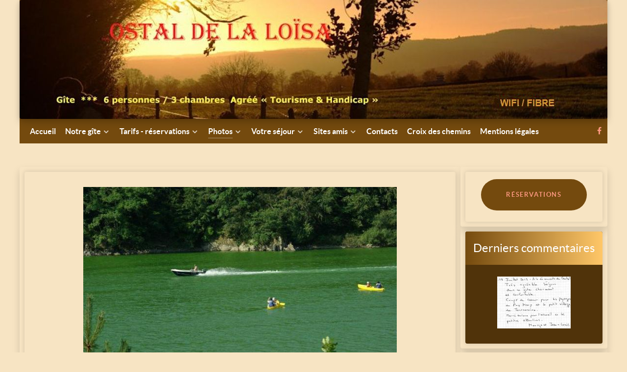

--- FILE ---
content_type: text/html; charset=utf-8
request_url: https://gitedecolin.fr/photos/cantal
body_size: 5365
content:
                <!DOCTYPE html>
<html lang="fr-FR" dir="ltr">
        
<head>
    
            <meta name="viewport" content="width=device-width, initial-scale=1.0">
        <meta http-equiv="X-UA-Compatible" content="IE=edge" />
        

        
            
         <meta charset="utf-8">
	<meta name="author" content="Super Utilisateur">
	<meta name="description" content="Photos coup de cœur du Cantal">
	<meta name="generator" content="Joomla! - Open Source Content Management">
	<title>Cantal</title>

    <link href="/media/vendor/joomla-custom-elements/css/joomla-alert.min.css?0.2.0" rel="stylesheet" />
	<link href="/media/plg_system_jcepro/site/css/content.min.css?86aa0286b6232c4a5b58f892ce080277" rel="stylesheet" />
	<link href="/media/gantry5/engines/nucleus/css-compiled/nucleus.css" rel="stylesheet" />
	<link href="/templates/g5_helium/custom/css-compiled/helium_17.css" rel="stylesheet" />
	<link href="/media/gantry5/engines/nucleus/css-compiled/bootstrap5.css" rel="stylesheet" />
	<link href="/media/system/css/joomla-fontawesome.min.css" rel="stylesheet" />
	<link href="/media/system/css/debug.css" rel="stylesheet" />
	<link href="/media/gantry5/assets/css/font-awesome.min.css" rel="stylesheet" />
	<link href="/templates/g5_helium/custom/css-compiled/helium-joomla_17.css" rel="stylesheet" />
	<link href="/templates/g5_helium/custom/css-compiled/custom_17.css" rel="stylesheet" />

    <script type="application/json" class="joomla-script-options new">{"joomla.jtext":{"ERROR":"Erreur","MESSAGE":"Message","NOTICE":"Annonce","WARNING":"Avertissement","JCLOSE":"Fermer","JOK":"OK","JOPEN":"Ouvrir"},"system.paths":{"root":"","rootFull":"https:\/\/gitedecolin.fr\/","base":"","baseFull":"https:\/\/gitedecolin.fr\/"},"csrf.token":"557685cefecdc726d2b18202919dc1a4"}</script>
	<script src="/media/system/js/core.min.js?37ffe4186289eba9c5df81bea44080aff77b9684"></script>
	<script src="/media/system/js/messages-es5.min.js?c29829fd2432533d05b15b771f86c6637708bd9d" nomodule defer></script>
	<script src="/media/system/js/messages.min.js?7f7aa28ac8e8d42145850e8b45b3bc82ff9a6411" type="module"></script>

    
                
</head>

    <body class="gantry g-helium-style site com_content view-article no-layout no-task dir-ltr itemid-141 outline-17 g-offcanvas-left g-default g-style-preset1">
        
                    

        <div id="g-offcanvas"  data-g-offcanvas-swipe="1" data-g-offcanvas-css3="1">
                        <div class="g-grid">                        

        <div class="g-block size-100">
             <div id="mobile-menu-5697-particle" class="g-content g-particle">            <div id="g-mobilemenu-container" data-g-menu-breakpoint="48rem"></div>
            </div>
        </div>
            </div>
    </div>
        <div id="g-page-surround">
            <div class="g-offcanvas-hide g-offcanvas-toggle" role="navigation" data-offcanvas-toggle aria-controls="g-offcanvas" aria-expanded="false"><i class="fa fa-fw fa-bars"></i></div>                        

                                            
        <div class="g-container">        <section id="g-navigation">
                                        <div class="g-grid">                        

        <div class="g-block size-100">
             <div class="g-system-messages">
                                            <div id="system-message-container" aria-live="polite"></div>

            
    </div>
        </div>
            </div>
                            <div class="g-grid">                        

        <div class="g-block size-100 shadow rounded nomarginall nopaddingall">
             <div class="g-content">
                                    <div class="platform-content"><div class="bandeau moduletable ">
        
<div id="mod-custom102" class="mod-custom custom">
    <div style="text-align: center;"><img src="/images/Bandeau/header.jpg" alt="header" width="1200" height="243" style="margin: 0px;" /></div></div>
</div></div>
            
        </div>
        </div>
            </div>
                            <div class="g-grid">                        

        <div class="g-block size-90 nopaddingall nomarginall center" style="margin-bottom&#x3A;&#x20;-30px&#x3B;">
             <div id="menu-6409-particle" class="g-content g-particle">            <nav class="g-main-nav" data-g-hover-expand="true">
        <ul class="g-toplevel">
                                                                                                                
        
                
        
                
        
        <li class="g-menu-item g-menu-item-type-component g-menu-item-101 g-standard  ">
                            <a class="g-menu-item-container" href="/">
                                                                <span class="g-menu-item-content">
                                    <span class="g-menu-item-title">Accueil</span>
            
                    </span>
                                                </a>
                                </li>
    
                                                                                                
        
                
        
                
        
        <li class="g-menu-item g-menu-item-type-alias g-menu-item-108 g-parent g-standard g-menu-item-link-parent ">
                            <a class="g-menu-item-container" href="/">
                                                                <span class="g-menu-item-content">
                                    <span class="g-menu-item-title">Notre gîte</span>
            
                    </span>
                    <span class="g-menu-parent-indicator" data-g-menuparent=""></span>                            </a>
                                                                            <ul class="g-dropdown g-inactive g-fade g-dropdown-right">
            <li class="g-dropdown-column">
                        <div class="g-grid">
                        <div class="g-block size-100">
            <ul class="g-sublevel">
                <li class="g-level-1 g-go-back">
                    <a class="g-menu-item-container" href="#" data-g-menuparent=""><span>Back</span></a>
                </li>
                                                                                                                    
        
                
        
                
        
        <li class="g-menu-item g-menu-item-type-component g-menu-item-109  ">
                            <a class="g-menu-item-container" href="/notre-gite/description">
                                                                <span class="g-menu-item-content">
                                    <span class="g-menu-item-title">Description</span>
            
                    </span>
                                                </a>
                                </li>
    
                                                                                                
        
                
        
                
        
        <li class="g-menu-item g-menu-item-type-component g-menu-item-134  ">
                            <a class="g-menu-item-container" href="/notre-gite/nous-trouver">
                                                                <span class="g-menu-item-content">
                                    <span class="g-menu-item-title">Nous trouver</span>
            
                    </span>
                                                </a>
                                </li>
    
                                                                                                
        
                
        
                
        
        <li class="g-menu-item g-menu-item-type-component g-menu-item-136 g-parent g-menu-item-link-parent ">
                            <a class="g-menu-item-container" href="/notre-gite/histoire-de-nos-terroirs">
                                                                <span class="g-menu-item-content">
                                    <span class="g-menu-item-title">Patrimoine Histoire</span>
            
                    </span>
                    <span class="g-menu-parent-indicator" data-g-menuparent=""></span>                            </a>
                                                                            <ul class="g-dropdown g-inactive g-fade g-dropdown-right">
            <li class="g-dropdown-column">
                        <div class="g-grid">
                        <div class="g-block size-100">
            <ul class="g-sublevel">
                <li class="g-level-2 g-go-back">
                    <a class="g-menu-item-container" href="#" data-g-menuparent=""><span>Back</span></a>
                </li>
                                                                                                                    
        
                
        
                
        
        <li class="g-menu-item g-menu-item-type-component g-menu-item-368  ">
                            <a class="g-menu-item-container" href="/notre-gite/histoire-de-nos-terroirs/histoire-du-gite">
                                                                <span class="g-menu-item-content">
                                    <span class="g-menu-item-title">histoire du gite</span>
            
                    </span>
                                                </a>
                                </li>
    
                                                                                                
        
                
        
                
        
        <li class="g-menu-item g-menu-item-type-component g-menu-item-370  ">
                            <a class="g-menu-item-container" href="/notre-gite/histoire-de-nos-terroirs/croix-des-chemins">
                                                                <span class="g-menu-item-content">
                                    <span class="g-menu-item-title">Croix des chemins</span>
            
                    </span>
                                                </a>
                                </li>
    
                                                                                                
        
                
        
                
        
        <li class="g-menu-item g-menu-item-type-component g-menu-item-371  ">
                            <a class="g-menu-item-container" href="/notre-gite/histoire-de-nos-terroirs/quilles-de-neuf">
                                                                <span class="g-menu-item-content">
                                    <span class="g-menu-item-title">Quilles de neuf</span>
            
                    </span>
                                                </a>
                                </li>
    
                                                                                                
        
                
        
                
        
        <li class="g-menu-item g-menu-item-type-component g-menu-item-372  ">
                            <a class="g-menu-item-container" href="/notre-gite/histoire-de-nos-terroirs/patrimoines-divers">
                                                                <span class="g-menu-item-content">
                                    <span class="g-menu-item-title">Patrimoines divers</span>
            
                    </span>
                                                </a>
                                </li>
    
    
            </ul>
        </div>
            </div>

            </li>
        </ul>
            </li>
    
                                                                                                
        
                
        
                
        
        <li class="g-menu-item g-menu-item-type-component g-menu-item-137  ">
                            <a class="g-menu-item-container" href="/notre-gite/plan">
                                                                <span class="g-menu-item-content">
                                    <span class="g-menu-item-title">Plan</span>
            
                    </span>
                                                </a>
                                </li>
    
                                                                                                
        
                
        
                
        
        <li class="g-menu-item g-menu-item-type-component g-menu-item-138  ">
                            <a class="g-menu-item-container" href="/notre-gite/equipements">
                                                                <span class="g-menu-item-content">
                                    <span class="g-menu-item-title">Equipements</span>
            
                    </span>
                                                </a>
                                </li>
    
    
            </ul>
        </div>
            </div>

            </li>
        </ul>
            </li>
    
                                                                                                
        
                
        
                
        
        <li class="g-menu-item g-menu-item-type-heading g-menu-item-111 g-parent g-standard  ">
                            <div class="g-menu-item-container" data-g-menuparent="">                                                                            <span class="g-nav-header g-menu-item-content">            <span class="g-menu-item-title">Tarifs - réservations</span>
            </span>
                                        <span class="g-menu-parent-indicator"></span>                            </div>                                                                <ul class="g-dropdown g-inactive g-fade g-dropdown-right">
            <li class="g-dropdown-column">
                        <div class="g-grid">
                        <div class="g-block size-100">
            <ul class="g-sublevel">
                <li class="g-level-1 g-go-back">
                    <a class="g-menu-item-container" href="#" data-g-menuparent=""><span>Back</span></a>
                </li>
                                                                                                                    
        
                
        
                
        
        <li class="g-menu-item g-menu-item-type-component g-menu-item-142  ">
                            <a class="g-menu-item-container" href="/tarifs-reservations/nos-tarifs">
                                                                <span class="g-menu-item-content">
                                    <span class="g-menu-item-title">Nos tarifs</span>
            
                    </span>
                                                </a>
                                </li>
    
                                                                                                
        
                
        
                
        
        <li class="g-menu-item g-menu-item-type-component g-menu-item-144  ">
                            <a class="g-menu-item-container" href="/tarifs-reservations/reservations">
                                                                <span class="g-menu-item-content">
                                    <span class="g-menu-item-title">Réservations</span>
            
                    </span>
                                                </a>
                                </li>
    
    
            </ul>
        </div>
            </div>

            </li>
        </ul>
            </li>
    
                                                                                                
        
                
        
                
        
        <li class="g-menu-item g-menu-item-type-heading g-menu-item-110 g-parent active g-standard  ">
                            <div class="g-menu-item-container" data-g-menuparent="">                                                                            <span class="g-nav-header g-menu-item-content">            <span class="g-menu-item-title">Photos</span>
            </span>
                                        <span class="g-menu-parent-indicator"></span>                            </div>                                                                <ul class="g-dropdown g-inactive g-fade g-dropdown-right">
            <li class="g-dropdown-column">
                        <div class="g-grid">
                        <div class="g-block size-100">
            <ul class="g-sublevel">
                <li class="g-level-1 g-go-back">
                    <a class="g-menu-item-container" href="#" data-g-menuparent=""><span>Back</span></a>
                </li>
                                                                                                                    
        
                
        
                
        
        <li class="g-menu-item g-menu-item-type-component g-menu-item-139  ">
                            <a class="g-menu-item-container" href="/photos/gite">
                                                                <span class="g-menu-item-content">
                                    <span class="g-menu-item-title">Gîte</span>
            
                    </span>
                                                </a>
                                </li>
    
                                                                                                
        
                
        
                
        
        <li class="g-menu-item g-menu-item-type-component g-menu-item-140  ">
                            <a class="g-menu-item-container" href="/photos/autour-d-ayrens">
                                                                <span class="g-menu-item-content">
                                    <span class="g-menu-item-title">Autour d&#039;Ayrens</span>
            
                    </span>
                                                </a>
                                </li>
    
                                                                                                
        
                
        
                
        
        <li class="g-menu-item g-menu-item-type-component g-menu-item-141 active  ">
                            <a class="g-menu-item-container" href="/photos/cantal">
                                                                <span class="g-menu-item-content">
                                    <span class="g-menu-item-title">Cantal</span>
            
                    </span>
                                                </a>
                                </li>
    
    
            </ul>
        </div>
            </div>

            </li>
        </ul>
            </li>
    
                                                                                                
        
                
        
                
        
        <li class="g-menu-item g-menu-item-type-heading g-menu-item-112 g-parent g-standard  ">
                            <div class="g-menu-item-container" data-g-menuparent="">                                                                            <span class="g-nav-header g-menu-item-content">            <span class="g-menu-item-title">Votre séjour</span>
            </span>
                                        <span class="g-menu-parent-indicator"></span>                            </div>                                                                <ul class="g-dropdown g-inactive g-fade g-dropdown-right">
            <li class="g-dropdown-column">
                        <div class="g-grid">
                        <div class="g-block size-100">
            <ul class="g-sublevel">
                <li class="g-level-1 g-go-back">
                    <a class="g-menu-item-container" href="#" data-g-menuparent=""><span>Back</span></a>
                </li>
                                                                                                                    
        
                
        
                
        
        <li class="g-menu-item g-menu-item-type-component g-menu-item-145  ">
                            <a class="g-menu-item-container" href="/votre-sejour/bons-plans">
                                                                <span class="g-menu-item-content">
                                    <span class="g-menu-item-title">Bons plans</span>
            
                    </span>
                                                </a>
                                </li>
    
                                                                                                
        
                
        
                
        
        <li class="g-menu-item g-menu-item-type-component g-menu-item-146 g-parent g-menu-item-link-parent ">
                            <a class="g-menu-item-container" href="/votre-sejour/activites">
                                                                <span class="g-menu-item-content">
                                    <span class="g-menu-item-title">Activités</span>
            
                    </span>
                    <span class="g-menu-parent-indicator" data-g-menuparent=""></span>                            </a>
                                                                            <ul class="g-dropdown g-inactive g-fade g-dropdown-right">
            <li class="g-dropdown-column">
                        <div class="g-grid">
                        <div class="g-block size-100">
            <ul class="g-sublevel">
                <li class="g-level-2 g-go-back">
                    <a class="g-menu-item-container" href="#" data-g-menuparent=""><span>Back</span></a>
                </li>
                                                                                                                    
        
                
        
                
        
        <li class="g-menu-item g-menu-item-type-component g-menu-item-148  ">
                            <a class="g-menu-item-container" href="/votre-sejour/activites/office-tourisme-aurillac">
                                                                <span class="g-menu-item-content">
                                    <span class="g-menu-item-title">Office tourisme Aurillac</span>
            
                    </span>
                                                </a>
                                </li>
    
                                                                                                
        
                
        
                
        
        <li class="g-menu-item g-menu-item-type-component g-menu-item-149  ">
                            <a class="g-menu-item-container" href="/votre-sejour/activites/office-tourisme-de-vic-sur-cere">
                                                                <span class="g-menu-item-content">
                                    <span class="g-menu-item-title">Office tourisme de Vic sur cére</span>
            
                    </span>
                                                </a>
                                </li>
    
                                                                                                
        
                
        
                
        
        <li class="g-menu-item g-menu-item-type-component g-menu-item-150  ">
                            <a class="g-menu-item-container" href="/votre-sejour/activites/office-de-tourisme-de-la-chataigneraie">
                                                                <span class="g-menu-item-content">
                                    <span class="g-menu-item-title">Office de tourisme de la chataigneraie</span>
            
                    </span>
                                                </a>
                                </li>
    
                                                                                                
        
                
        
                
        
        <li class="g-menu-item g-menu-item-type-component g-menu-item-339  ">
                            <a class="g-menu-item-container" href="/votre-sejour/activites/evenments">
                                                                <span class="g-menu-item-content">
                                    <span class="g-menu-item-title">Evénements</span>
            
                    </span>
                                                </a>
                                </li>
    
    
            </ul>
        </div>
            </div>

            </li>
        </ul>
            </li>
    
                                                                                                
        
                
        
                
        
        <li class="g-menu-item g-menu-item-type-component g-menu-item-147  ">
                            <a class="g-menu-item-container" href="/votre-sejour/sejours-personnalises">
                                                                <span class="g-menu-item-content">
                                    <span class="g-menu-item-title">Séjours personnalisés</span>
            
                    </span>
                                                </a>
                                </li>
    
                                                                                                
        
                
        
                
        
        <li class="g-menu-item g-menu-item-type-component g-menu-item-188  ">
                            <a class="g-menu-item-container" href="/votre-sejour/randonnees">
                                                                <span class="g-menu-item-content">
                                    <span class="g-menu-item-title">Randonnées</span>
            
                    </span>
                                                </a>
                                </li>
    
    
            </ul>
        </div>
            </div>

            </li>
        </ul>
            </li>
    
                                                                                                
        
                
        
                
        
        <li class="g-menu-item g-menu-item-type-component g-menu-item-152 g-parent g-standard g-menu-item-link-parent ">
                            <a class="g-menu-item-container" href="/sites-amis">
                                                                <span class="g-menu-item-content">
                                    <span class="g-menu-item-title">Sites amis</span>
            
                    </span>
                    <span class="g-menu-parent-indicator" data-g-menuparent=""></span>                            </a>
                                                                            <ul class="g-dropdown g-inactive g-fade g-dropdown-right">
            <li class="g-dropdown-column">
                        <div class="g-grid">
                        <div class="g-block size-100">
            <ul class="g-sublevel">
                <li class="g-level-1 g-go-back">
                    <a class="g-menu-item-container" href="#" data-g-menuparent=""><span>Back</span></a>
                </li>
                                                                                                                    
        
                
        
                
        
        <li class="g-menu-item g-menu-item-type-component g-menu-item-340  ">
                            <a class="g-menu-item-container" href="/sites-amis/autres-sites">
                                                                <span class="g-menu-item-content">
                                    <span class="g-menu-item-title">Autres sites</span>
            
                    </span>
                                                </a>
                                </li>
    
                                                                                                
        
                
        
                
        
        <li class="g-menu-item g-menu-item-type-component g-menu-item-341  ">
                            <a class="g-menu-item-container" href="/sites-amis/asso-les-comperes">
                                                                <span class="g-menu-item-content">
                                    <span class="g-menu-item-title">Asso les compères</span>
            
                    </span>
                                                </a>
                                </li>
    
    
            </ul>
        </div>
            </div>

            </li>
        </ul>
            </li>
    
                                                                                                
        
                
        
                
        
        <li class="g-menu-item g-menu-item-type-component g-menu-item-113 g-standard  ">
                            <a class="g-menu-item-container" href="/contacts">
                                                                <span class="g-menu-item-content">
                                    <span class="g-menu-item-title">Contacts</span>
            
                    </span>
                                                </a>
                                </li>
    
                                                                                                
        
                
        
                
        
        <li class="g-menu-item g-menu-item-type-component g-menu-item-369 g-standard  ">
                            <a class="g-menu-item-container" href="/croix-des-chemins">
                                                                <span class="g-menu-item-content">
                                    <span class="g-menu-item-title">Croix des chemins</span>
            
                    </span>
                                                </a>
                                </li>
    
                                                                                                
        
                
        
                
        
        <li class="g-menu-item g-menu-item-type-component g-menu-item-373 g-standard  ">
                            <a class="g-menu-item-container" href="/mentions-legames">
                                                                <span class="g-menu-item-content">
                                    <span class="g-menu-item-title">Mentions légales</span>
            
                    </span>
                                                </a>
                                </li>
    
    
        </ul>
    </nav>
            </div>
        </div>
                    

        <div class="g-block size-10 nomarginall nopaddingall">
             <div id="social-2741-particle" class="g-content g-particle">            <div class="g-social ">
                                            <a href="https://www.facebook.com/ostaloisa/" target="_blank" rel="noopener noreferrer">
                <span class="fa fa-facebook fa-fw"></span>                <span class="g-social-text"></span>            </a>
            </div>
            </div>
        </div>
            </div>
            
    </section></div>
                                    
                                
    
    
            <div class="g-container">    <section id="g-container-main" class="g-wrapper">
                            <div class="g-grid">                        

        <div class="g-block size-75">
             <main id="g-mainbar">
                                        <div class="g-grid">                        

        <div class="g-block size-100 shadow rounded">
             <div class="g-content">
                                                            <div class="platform-content container"><div class="row"><div class="col"><div class="com-content-article item-page" itemscope itemtype="https://schema.org/Article">
    <meta itemprop="inLanguage" content="fr-FR">
    
    
        
        
    
    
        
                                                <div itemprop="articleBody" class="com-content-article__body">
        <p><img src="/images/Cantal/P%20des%20Oulhes.JPG" alt="P des Oulhes" style="display: block; margin-left: auto; margin-right: auto;" /></p>
<p style="text-align: center;"><strong>PUECH des OULHES / Lac de St ETIENNE Cantalés <br /></strong>(A 15mn du gîte)</p>
<p>&nbsp;</p>
<p><img src="/images/Cantal/Renac%20le%20bois.JPG" alt="Renac le bois" style="display: block; margin-left: auto; margin-right: auto;" /></p>
<p>&nbsp;&nbsp;&nbsp;&nbsp;&nbsp;&nbsp;&nbsp;&nbsp;&nbsp;&nbsp;&nbsp;&nbsp;&nbsp;&nbsp;&nbsp;&nbsp;&nbsp;&nbsp;&nbsp;&nbsp;&nbsp;&nbsp;&nbsp;&nbsp;&nbsp;&nbsp;&nbsp;&nbsp;&nbsp;&nbsp;&nbsp;&nbsp;&nbsp;&nbsp;&nbsp;&nbsp;&nbsp;&nbsp;&nbsp;&nbsp;&nbsp;&nbsp;&nbsp;&nbsp;&nbsp;&nbsp;&nbsp;&nbsp;&nbsp;&nbsp;&nbsp;&nbsp;&nbsp;&nbsp;&nbsp;&nbsp;&nbsp;&nbsp;&nbsp;&nbsp; <strong>RENAC-Plage: dans le bois &nbsp;</strong>(A 15mn du gîte)</p>
<p>&nbsp;<img src="/images/Cantal/Aurillac%20HDV%2008%202019%20m.JPG" alt="Aurillac HDV 08 2019 m" style="display: block; margin-left: auto; margin-right: auto;" /></p>
<p><strong>&nbsp;&nbsp;&nbsp;&nbsp;&nbsp;&nbsp;&nbsp;&nbsp;&nbsp;&nbsp;&nbsp;&nbsp;&nbsp;&nbsp;&nbsp;&nbsp;&nbsp;&nbsp;&nbsp;&nbsp;&nbsp;&nbsp;&nbsp;&nbsp;&nbsp;&nbsp;&nbsp;&nbsp;&nbsp;&nbsp;&nbsp;&nbsp;&nbsp;&nbsp;&nbsp;&nbsp;&nbsp;&nbsp;&nbsp;&nbsp;&nbsp;&nbsp;&nbsp;&nbsp; AURILLAC: Place de l'Hôtel de ville</strong></p>
<p>&nbsp;</p>
<p><img src="/images/Cantal/Aurillac%20parapluies%2008%202019%20m.JPG" alt="Aurillac parapluies 08 2019 m" style="display: block; margin-left: auto; margin-right: auto;" /></p>
<p><strong>&nbsp;&nbsp;&nbsp;&nbsp;&nbsp;&nbsp;&nbsp;&nbsp;&nbsp;&nbsp;&nbsp;&nbsp;&nbsp;&nbsp;&nbsp;&nbsp;&nbsp;&nbsp;&nbsp;&nbsp;&nbsp;&nbsp;&nbsp;&nbsp;&nbsp;&nbsp;&nbsp;&nbsp;&nbsp;&nbsp;&nbsp;&nbsp;&nbsp;&nbsp;&nbsp;&nbsp;&nbsp;&nbsp;&nbsp;&nbsp;&nbsp;&nbsp; AURILLAC: La cité du parapluie... (de berger!) / rue Emile Duclaux.</strong></p>
<p>&nbsp;</p>
<p style="text-align: center;"><img src="/images/Cantal/Cascade%20de%20Lasbordes%20juil%202016%202.JPG" alt="Cascade de Lasbordes juil 2016 2" width="386" height="516" /></p>
<p style="text-align: center;"><strong>Sur le GR 652 entre Laroquebrou et Lamativie (Cascade de Lasbordes)</strong></p>
<p><strong>&nbsp;</strong></p>
<p>&nbsp;</p>
<p><img src="/images/Cantal/Elanceze.JPG" alt="Elanceze" style="display: block; margin-left: auto; margin-right: auto;" /></p>
<p style="text-align: center;"><strong>L'ELANCEZE </strong><br /><strong>(Massif cantalien)</strong></p>
<p><strong>&nbsp;</strong></p>
<p style="text-align: center;"><img src="/images/Cantal/Lever%20de%20soleil%20au%20Puy%20Mary%20aout%202016%20m.JPG" alt="Lever de soleil au Puy Mary aout 2016 m" /></p>
<p style="text-align: center;"><strong>Lever de soleil au PUY MARY</strong></p>
<p>&nbsp;</p>
<p><img src="/images/Cantal/Sentier%20cantalien.JPG" alt="Sentier cantalien" style="display: block; margin-left: auto; margin-right: auto;" /></p>
<p style="text-align: center;"><strong>Sentier vers le PEYRE ARSE et La "Brêche de Rolant (Lo Portalet)</strong></p>
<p>&nbsp;</p>
<p><strong>&nbsp;</strong></p>
<p><img src="/images/Cantal/Vers%20col%20de%20Serre.JPG" alt="Vers col de Serre" style="display: block; margin-left: auto; margin-right: auto;" /></p>
<p style="text-align: center;"><strong>Vers le col de Serre</strong></p>
<p>&nbsp;</p>
<p><img src="/images/Cantal/Limon%20.JPG" alt="Limon " style="display: block; margin-left: auto; margin-right: auto;" /></p>
<p style="text-align: center;"><strong>Plateau du "Limon"</strong> paradis du ski de fond (randonnée) ou de la raquette à neige...</p>
<p>&nbsp;</p>
<p style="text-align: center;"><img src="/images/Cantal/Planeze%20enneigée%20.JPG" alt="Planeze enneigée " /></p>
<p style="text-align: center;"><strong>Planeze enneigée</strong></p>
<p>&nbsp;</p>
<p style="text-align: center;"><img src="/images/Cantal/Lac%20des%20Graves.jpg" alt="Lac des Graves" style="display: block; margin-left: auto; margin-right: auto;" /></p>
<p style="text-align: center;"><strong>Lac des Graves</strong></p>
<p style="text-align: center;"><img src="/images/Cantal/Vignoble%20du%20Fel.JPG" alt="Vignoble du Fel" /></p>
<p>&nbsp;&nbsp;&nbsp;&nbsp;&nbsp;&nbsp;&nbsp;&nbsp;&nbsp;&nbsp;&nbsp;&nbsp;&nbsp;&nbsp;&nbsp;&nbsp;&nbsp;&nbsp;&nbsp;<strong>Sous le superbe village du FEL...qui surplombe la vallée du LOT ( OLT) en limite du Cantal et de l'Aveyron!</strong></p>
<p>&nbsp;</p>
<p><img src="/images/Cantal/Limon%2002.JPG" alt="Limon 02" style="display: block; margin-left: auto; margin-right: auto;" /></p>
<p style="text-align: center;"><strong>Sortie de rando nordique</strong></p>
<p>&nbsp;</p>
<p style="text-align: center;"><img src="/images/Cantal/Sancy%20vu%20de%20Colin%20m.JPG" alt="Sancy vu de Colin m" /></p>
<p style="text-align: center;"><strong>Etonnant: Le Sancy vu du haut de Colin! (Au fond..)</strong></p>
<p>&nbsp;</p>    </div>

        
                                        </div></div></div></div>
    
            
    </div>
        </div>
            </div>
            
    </main>
        </div>
                    

        <div class="g-block size-25">
             <aside id="g-sidebar">
                                        <div class="g-grid">                        

        <div class="g-block size-100 shadow rounded">
             <div class="g-content">
                                    <div class="platform-content"><div class="position-6 moduletable ">
        
<div id="mod-custom106" class="mod-custom custom">
    <div style="margin: auto; text-align: center;">
<div class="button button-2;"><strong><a href="/tarifs-reservations/reservations">RÉSERVATIONS</a></strong></div>
</div></div>
</div></div>
            
        </div>
        </div>
            </div>
                            <div class="g-grid">                        

        <div class="g-block size-100 box1 shadow rounded title-gradient">
             <div class="g-content">
                                    <div class="platform-content"><div class="position-7 moduletable ">
            <h3 class="g-title">Derniers commentaires</h3>        
<div id="mod-custom97" class="mod-custom custom">
    <p><a href="/com"><img src="/images/commentaires/image%20commentaires.JPG" alt="image commentaires" width="150" height="106" style="display: block; margin-left: auto; margin-right: auto;" /></a></p></div>
</div></div>
            
        </div>
        </div>
            </div>
                            <div class="g-grid">                        

        <div class="g-block size-100 box2 shadow rounded title-gradient">
             <div class="g-content">
                                    <div class="platform-content"><div class="position-5 moduletable ">
            <h3 class="g-title">Derniers articles</h3>        <ul class="mod-articleslatest latestnews mod-list">
    <li itemscope itemtype="https://schema.org/Article">
        <a href="/com/97-tres-bon-sejour-a-noel" itemprop="url">
            <span itemprop="name">
                Trés bon séjour à Noël            </span>
        </a>
    </li>
    <li itemscope itemtype="https://schema.org/Article">
        <a href="/photos/cantal?view=article&amp;id=95:fastival-de-contes-dans-le-cantal&amp;catid=21" itemprop="url">
            <span itemprop="name">
                Festival de contes dans le CANTAL            </span>
        </a>
    </li>
    <li itemscope itemtype="https://schema.org/Article">
        <a href="/com/94-le-cantal-superbe-dans-un-gite-a-la-hauteur-merci" itemprop="url">
            <span itemprop="name">
                Le Cantal superbe dans un gîte à la hauteur: Merci            </span>
        </a>
    </li>
    <li itemscope itemtype="https://schema.org/Article">
        <a href="/com/93-on-profite-de-juillet-a-colin" itemprop="url">
            <span itemprop="name">
                On profite de juillet à Colin            </span>
        </a>
    </li>
    <li itemscope itemtype="https://schema.org/Article">
        <a href="/com/92-des-lorrains-dans-le-cantal" itemprop="url">
            <span itemprop="name">
                Des lorrains dans le Cantal.            </span>
        </a>
    </li>
</ul>
</div></div>
            
        </div>
        </div>
            </div>
            
    </aside>
        </div>
            </div>
    
    </section>
    </div>
                                        
        <div class="g-container">        <footer id="g-footer">
                                        <div class="g-grid">                        

        <div class="g-block size-84">
             <div id="copyright-1736-particle" class="g-content g-particle">            <div class="g-copyright ">
    &copy;
            OSTAL DE LA LOÎSA
        2010 -     2026
    </div>
            </div>
        </div>
                    

        <div class="g-block size-16">
             <div id="totop-8670-particle" class="g-content g-particle">            <div class="">
    <div class="g-totop">
        <a href="#" id="g-totop" rel="nofollow" title="En haut" aria-label="En haut">
            En haut            <i class="fa fa-chevron-up fa-fw"></i>                    </a>
    </div>
</div>
            </div>
        </div>
            </div>
            
    </footer></div>
                                
                        

        </div>
                    

                        <script type="text/javascript" src="/media/gantry5/assets/js/main.js"></script>
    

    

        
    </body>
</html>
